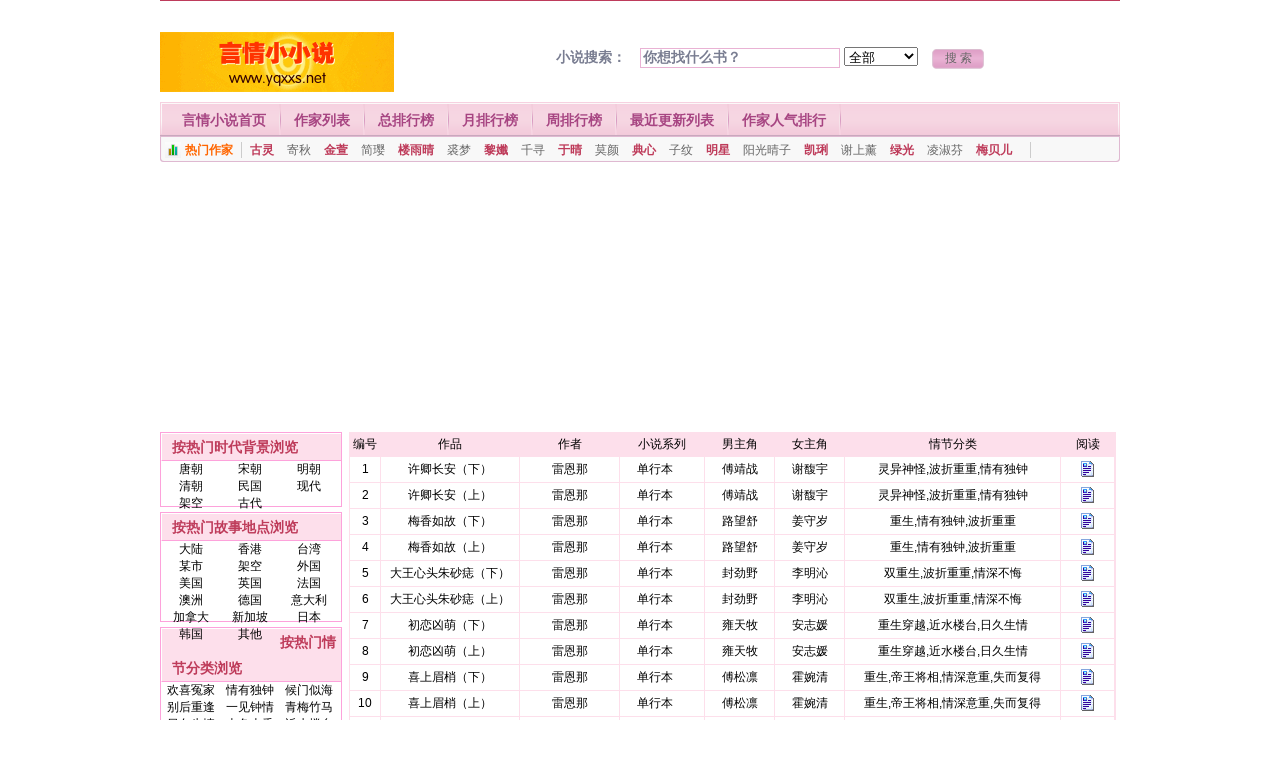

--- FILE ---
content_type: text/html; charset=gbk
request_url: https://www.yqxxs.net/writer/191.html
body_size: 8947
content:
<html> 
<head> 
<meta http-equiv="Content-Type" content="text/html; charset=gbk"> 
<title>雷恩那言情小说作品全集列表 - 言情小小说</title> 
<meta name="keywords" content="雷恩那言情小说作品全集列表 - 言情小说,言情小说免费在线阅读,TXT格式电子书免费无需积分下载,www.yqxxs.net"> 
<meta name="description" content="雷恩那言情小说作品全集列表 - 言情小小说www.yqxxs.net是一个专门提供免费言情小说在线阅读和高速下载TXT电子书的免费言情小说阅读网！"> 
<link rel="stylesheet" rev="stylesheet" href="/themes/css/style.css" type="text/css" media="all">
<script>
var _hmt = _hmt || [];
(function() {
  var hm = document.createElement("script");
  hm.src = "https://hm.baidu.com/hm.js?951673dc2ca6781a4c282db5bdcdb5cd";
  var s = document.getElementsByTagName("script")[0]; 
  s.parentNode.insertBefore(hm, s);
})();
</script>
<script data-ad-client="ca-pub-7660593581026892" async src="https://pagead2.googlesyndication.com/pagead/js/adsbygoogle.js"></script>
<script data-cfasync="false" nonce="1b840c5d-f5fa-438f-8d6a-fc248b7001f9">try{(function(w,d){!function(j,k,l,m){if(j.zaraz)console.error("zaraz is loaded twice");else{j[l]=j[l]||{};j[l].executed=[];j.zaraz={deferred:[],listeners:[]};j.zaraz._v="5874";j.zaraz._n="1b840c5d-f5fa-438f-8d6a-fc248b7001f9";j.zaraz.q=[];j.zaraz._f=function(n){return async function(){var o=Array.prototype.slice.call(arguments);j.zaraz.q.push({m:n,a:o})}};for(const p of["track","set","debug"])j.zaraz[p]=j.zaraz._f(p);j.zaraz.init=()=>{var q=k.getElementsByTagName(m)[0],r=k.createElement(m),s=k.getElementsByTagName("title")[0];s&&(j[l].t=k.getElementsByTagName("title")[0].text);j[l].x=Math.random();j[l].w=j.screen.width;j[l].h=j.screen.height;j[l].j=j.innerHeight;j[l].e=j.innerWidth;j[l].l=j.location.href;j[l].r=k.referrer;j[l].k=j.screen.colorDepth;j[l].n=k.characterSet;j[l].o=(new Date).getTimezoneOffset();if(j.dataLayer)for(const t of Object.entries(Object.entries(dataLayer).reduce((u,v)=>({...u[1],...v[1]}),{})))zaraz.set(t[0],t[1],{scope:"page"});j[l].q=[];for(;j.zaraz.q.length;){const w=j.zaraz.q.shift();j[l].q.push(w)}r.defer=!0;for(const x of[localStorage,sessionStorage])Object.keys(x||{}).filter(z=>z.startsWith("_zaraz_")).forEach(y=>{try{j[l]["z_"+y.slice(7)]=JSON.parse(x.getItem(y))}catch{j[l]["z_"+y.slice(7)]=x.getItem(y)}});r.referrerPolicy="origin";r.src="/cdn-cgi/zaraz/s.js?z="+btoa(encodeURIComponent(JSON.stringify(j[l])));q.parentNode.insertBefore(r,q)};["complete","interactive"].includes(k.readyState)?zaraz.init():j.addEventListener("DOMContentLoaded",zaraz.init)}}(w,d,"zarazData","script");window.zaraz._p=async d$=>new Promise(ea=>{if(d$){d$.e&&d$.e.forEach(eb=>{try{const ec=d.querySelector("script[nonce]"),ed=ec?.nonce||ec?.getAttribute("nonce"),ee=d.createElement("script");ed&&(ee.nonce=ed);ee.innerHTML=eb;ee.onload=()=>{d.head.removeChild(ee)};d.head.appendChild(ee)}catch(ef){console.error(`Error executing script: ${eb}\n`,ef)}});Promise.allSettled((d$.f||[]).map(eg=>fetch(eg[0],eg[1])))}ea()});zaraz._p({"e":["(function(w,d){})(window,document)"]});})(window,document)}catch(e){throw fetch("/cdn-cgi/zaraz/t"),e;};</script></head>
<body>

<div class="main m_top">
  <div class="fl"></div><div class="fr"></div>
</div>

<div class="main m_head">
  <div class="h_logo"><a href="https://www.yqxxs.net"><img src="/images/logo.gif" border="0" alt="言情小小说"></a></div>
  <div class="h_search">
    <form action="/search/" method="post" name="search">
      小说搜索：
      <input class="box"  type="text" name="key" value="你想找什么书？" onBlur="if (value ==''){value='你想找什么书？'}" onClick="if(this.value=='你想找什么书？')this.value=''">
	  <select name="area" id="area">
        <option value="all">全部</option>
		<option value="writer">作家</option>	
		<option value="book">书名</option>
		<option value="renwu">人物</option>
		<option value="qingjie">情节分类</option>
		<option value="shidai">时代背景</option>
		<option value="didian">故事地点</option>	
        </select>

        <input class="submit" value=" 搜 索 " type="submit" name="Submit">
    </form>
  </div>
</div>
<div class="main" id="navbox">
  <ul>
    <li class="last"><span class="navbegin"></span></li>
    <li><a href="/" title="言情小说首页">言情小说首页</a></li>
    <li><a href="/writers/list_A.html" title="作家列表">作家列表</a></li>
    <li><a href="/list/allvisit.html" title="总排行榜">总排行榜</a></li>
    <li><a href="/list/monthvisit.html" title="月排行榜">月排行榜</a></li>
    <li><a href="/list/weekvisit.html" title="周排行榜">周排行榜</a></li>
    <li><a href="/list/new/1.html" title="最近更新列表">最近更新列表</a></li>
    <li><a href="/list/writertop.html" title="作家人气排行">作家人气排行</a></li>
  </ul>
  <div class="subnav"> <span class="phbtt">热门作家</span> <span> 
	  <strong><a href="/writer/1.html" title="古灵">古灵</a></strong> 
	  <a href="/writer/87.html" title="寄秋">寄秋</a> 
	  <strong><a href="/writer/176.html" title="金萱">金萱</a></strong> 
	  <a href="/writer/171.html" title="简璎">简璎</a> 
	  <strong><a href="/writer/223.html" title="楼雨晴">楼雨晴</a></strong> 
	  <a href="/writer/3766.html" title="裘梦">裘梦</a> 
	  <strong><a href="/writer/196.html" title="黎孅">黎孅</a></strong> 
	  <a href="/writer/3652.html" title="千寻">千寻</a> 
	  <strong><a href="/writer/5.html" title="于晴">于晴</a></strong> 
	  <a href="/writer/245.html" title="莫颜">莫颜</a> 
	  <strong><a href="/writer/49.html" title="典心">典心</a></strong> 
	  <a href="/writer/75.html" title="子纹">子纹</a> 
	  <strong><a href="/writer/4469.html" title="明星">明星</a></strong> 
	  <a href="/writer/291.html" title="阳光晴子">阳光晴子</a> 
	  <strong><a href="/writer/181.html" title="凯琍">凯琍</a></strong> 
	  <a href="/writer/337.html" title="谢上薰">谢上薰</a> 
	  <strong><a href="/writer/3486.html" title="绿光">绿光</a></strong> 
	  <a href="/writer/214.html" title="凌淑芬">凌淑芬</a> 
	  <strong><a href="/writer/4661.html" title="梅贝儿">梅贝儿</a></strong> </span> 
  </div>
</div>
<div class="main" style="height:10px"></div>
<div class="scripts">
<script async src="https://pagead2.googlesyndication.com/pagead/js/adsbygoogle.js?client=ca-pub-7660593581026892"
     crossorigin="anonymous"></script>
<!-- 2024-zhe-950-250 -->
<ins class="adsbygoogle"
     style="display:inline-block;width:950px;height:250px"
     data-ad-client="ca-pub-7660593581026892"
     data-ad-slot="7785898397"></ins>
<script>
     (adsbygoogle = window.adsbygoogle || []).push({});
</script>
</div>
<div class="main" style="height:10px"></div>

<div class="main">
  <div id="left">
    <div class="block">
      <div class="blocktitle">按热门时代背景浏览</div>
      <div class="blockcontent list_left_a" style="height:45px;">
        <a href="/list/shidai/1.html">唐朝</a> <a href="/list/shidai/2.html">宋朝</a> <a href="/list/shidai/3.html">明朝</a> <a href="/list/shidai/4.html">清朝</a> <a href="/list/shidai/5.html">民国</a> <a href="/list/shidai/6.html">现代</a> <a href="/list/shidai/7.html">架空</a> <a href="/list/shidai/8.html">古代</a>       </div>
    </div>
    <div class="block">
      <div class="blocktitle">按热门故事地点浏览</div>
      <div class="blockcontent list_left_a" style="height:80px;">
        <a href="/list/didian/1.html">大陆</a> <a href="/list/didian/2.html">香港</a> <a href="/list/didian/3.html">台湾</a> <a href="/list/didian/4.html">某市</a> <a href="/list/didian/5.html">架空</a> <a href="/list/didian/6.html">外国</a> <a href="/list/didian/7.html">美国</a> <a href="/list/didian/8.html">英国</a> <a href="/list/didian/9.html">法国</a> <a href="/list/didian/10.html">澳洲</a> <a href="/list/didian/11.html">德国</a> <a href="/list/didian/12.html">意大利</a> <a href="/list/didian/13.html">加拿大</a> <a href="/list/didian/14.html">新加坡</a> <a href="/list/didian/15.html">日本</a> <a href="/list/didian/16.html">韩国</a> <a href="/list/didian/17.html">其他</a>       </div>
    </div>
    <div class="block">
      <div class="blocktitle">按热门情节分类浏览</div>
      <div class="blockcontent list_left_a" style=" height:320px">
        <a href="/list/qingjie/1.html">欢喜冤家</a> <a href="/list/qingjie/2.html">情有独钟</a> <a href="/list/qingjie/3.html">候门似海</a> <a href="/list/qingjie/4.html">别后重逢</a> <a href="/list/qingjie/5.html">一见钟情</a> <a href="/list/qingjie/6.html">青梅竹马</a> <a href="/list/qingjie/7.html">日久生情</a> <a href="/list/qingjie/8.html">古色古香</a> <a href="/list/qingjie/9.html">近水楼台</a> <a href="/list/qingjie/10.html">后知后觉</a> <a href="/list/qingjie/11.html">灵异神怪</a> <a href="/list/qingjie/12.html">斗气冤家</a> <a href="/list/qingjie/13.html">死缠烂打</a> <a href="/list/qingjie/14.html">穿越时空</a> <a href="/list/qingjie/15.html">摩登世界</a> <a href="/list/qingjie/16.html">失而复得</a> <a href="/list/qingjie/17.html">痴心不改</a> <a href="/list/qingjie/18.html">破镜重圆</a> <a href="/list/qingjie/19.html">苦尽甘来</a> <a href="/list/qingjie/20.html">误打误撞</a> <a href="/list/qingjie/21.html">暗恋成真</a> <a href="/list/qingjie/22.html">豪门世家</a> <a href="/list/qingjie/23.html">江湖恩怨</a> <a href="/list/qingjie/24.html">弄假成真</a> <a href="/list/qingjie/25.html">公司恋情</a> <a href="/list/qingjie/26.html">清新隽永</a> <a href="/list/qingjie/27.html">阴差阳错</a> <a href="/list/qingjie/28.html">命中注定</a> <a href="/list/qingjie/29.html">前世今生</a> <a href="/list/qingjie/30.html">巧取豪夺</a> <a href="/list/qingjie/31.html">报仇雪恨</a> <a href="/list/qingjie/32.html">春风一度</a> <a href="/list/qingjie/33.html">帝王将相</a> <a href="/list/qingjie/34.html">误会重重</a> <a href="/list/qingjie/35.html">青春校园</a> <a href="/list/qingjie/36.html">细水长流</a> <a href="/list/qingjie/37.html">天之娇子</a> <a href="/list/qingjie/38.html">黑帮情仇</a> <a href="/list/qingjie/39.html">患得患失</a> <a href="/list/qingjie/40.html">天作之和</a> <a href="/list/qingjie/41.html">因祸得福</a> <a href="/list/qingjie/42.html">协议买卖</a> <a href="/list/qingjie/43.html">家族恩怨</a> <a href="/list/qingjie/44.html">浪子回头</a> <a href="/list/qingjie/45.html">久别重逢</a> <a href="/list/qingjie/46.html">才子佳人</a> <a href="/list/qingjie/47.html">虐恋情深</a> <a href="/list/qingjie/48.html">异国情缘</a> <a href="/list/qingjie/49.html">幻想天开</a> <a href="/list/qingjie/50.html">女扮男装</a> <a href="/list/qingjie/51.html">你情我愿</a> <a href="/list/qingjie/52.html">杀手情缘</a> <a href="/list/qingjie/53.html">架空历史</a> <a href="/list/qingjie/54.html">异国奇缘</a> <a href="/list/qingjie/55.html">假凤虚凰</a> <a href="/list/qingjie/56.html">破案悬疑</a> <a href="/list/qingjie/57.html">阴错阳差</a> <a href="/list/qingjie/58.html">强取豪夺</a> <a href="/list/qingjie/59.html">爱恨交织</a> <a href="/list/qingjie/60.html">魂驰梦移</a> <a href="/list/qingjie/61.html">豪门恩怨</a>       </div>
    </div>
  </div>
  <div id="centerm">
    <div id="centerl">
     <table width="99%" border=0 align="center" 
cellpadding=3 cellspacing=1 bgcolor=#FDDFEB>
  <tr align="center"> 
    <td width="4%">编号</td>
    <td width="18%">作品</td>
    <td width="13%">作者</td>
    <td width="11%">小说系列</td>
    <td width="9%">男主角</td>
    <td width="9%">女主角</td>
    <td width="28%">情节分类</td>
    <td width="7%">阅读</td>
  </tr>
   
  <tr align="center" class="nr6"> 
    <td height="25" bgcolor="#FFFFFF">1</td>
    <td bgcolor="#FFFFFF"><a href="/info2_uZZky39619.html">许卿长安（下）</a></td>
<td bgcolor="#FFFFFF"><a href="/writer/191.html">雷恩那</a></td>
    <td bgcolor="#FFFFFF">单行本  　</td>
    <td bgcolor="#FFFFFF">傅靖战</td>
    <td bgcolor="#FFFFFF">谢馥宇</td>
    <td bgcolor="#FFFFFF">灵异神怪,波折重重,情有独钟</td>
    <td bgcolor="#FFFFFF"><a href="/info2_uZZky39619.html"><img src=../images/read.gif border=0></a></td>
  </tr>
 
  <tr align="center" class="nr6"> 
    <td height="25" bgcolor="#FFFFFF">2</td>
    <td bgcolor="#FFFFFF"><a href="/info2_hj8MK39618.html">许卿长安（上）</a></td>
<td bgcolor="#FFFFFF"><a href="/writer/191.html">雷恩那</a></td>
    <td bgcolor="#FFFFFF">单行本  　</td>
    <td bgcolor="#FFFFFF">傅靖战</td>
    <td bgcolor="#FFFFFF">谢馥宇</td>
    <td bgcolor="#FFFFFF">灵异神怪,波折重重,情有独钟</td>
    <td bgcolor="#FFFFFF"><a href="/info2_hj8MK39618.html"><img src=../images/read.gif border=0></a></td>
  </tr>
 
  <tr align="center" class="nr6"> 
    <td height="25" bgcolor="#FFFFFF">3</td>
    <td bgcolor="#FFFFFF"><a href="/info2_E3Cdw39616.html">梅香如故（下）</a></td>
<td bgcolor="#FFFFFF"><a href="/writer/191.html">雷恩那</a></td>
    <td bgcolor="#FFFFFF">单行本  　</td>
    <td bgcolor="#FFFFFF">路望舒</td>
    <td bgcolor="#FFFFFF">姜守岁</td>
    <td bgcolor="#FFFFFF">重生,情有独钟,波折重重</td>
    <td bgcolor="#FFFFFF"><a href="/info2_E3Cdw39616.html"><img src=../images/read.gif border=0></a></td>
  </tr>
 
  <tr align="center" class="nr6"> 
    <td height="25" bgcolor="#FFFFFF">4</td>
    <td bgcolor="#FFFFFF"><a href="/info2_5VPFL39615.html">梅香如故（上）</a></td>
<td bgcolor="#FFFFFF"><a href="/writer/191.html">雷恩那</a></td>
    <td bgcolor="#FFFFFF">单行本  　</td>
    <td bgcolor="#FFFFFF">路望舒</td>
    <td bgcolor="#FFFFFF">姜守岁</td>
    <td bgcolor="#FFFFFF">重生,情有独钟,波折重重</td>
    <td bgcolor="#FFFFFF"><a href="/info2_5VPFL39615.html"><img src=../images/read.gif border=0></a></td>
  </tr>
 
  <tr align="center" class="nr6"> 
    <td height="25" bgcolor="#FFFFFF">5</td>
    <td bgcolor="#FFFFFF"><a href="/info2_rG8aF39649.html">大王心头朱砂痣（下）</a></td>
<td bgcolor="#FFFFFF"><a href="/writer/191.html">雷恩那</a></td>
    <td bgcolor="#FFFFFF">单行本  　</td>
    <td bgcolor="#FFFFFF">封劲野</td>
    <td bgcolor="#FFFFFF">李明沁</td>
    <td bgcolor="#FFFFFF">双重生,波折重重,情深不悔</td>
    <td bgcolor="#FFFFFF"><a href="/info2_rG8aF39649.html"><img src=../images/read.gif border=0></a></td>
  </tr>
 
  <tr align="center" class="nr6"> 
    <td height="25" bgcolor="#FFFFFF">6</td>
    <td bgcolor="#FFFFFF"><a href="/info2_Yz6Jq39648.html">大王心头朱砂痣（上）</a></td>
<td bgcolor="#FFFFFF"><a href="/writer/191.html">雷恩那</a></td>
    <td bgcolor="#FFFFFF">单行本  　</td>
    <td bgcolor="#FFFFFF">封劲野</td>
    <td bgcolor="#FFFFFF">李明沁</td>
    <td bgcolor="#FFFFFF">双重生,波折重重,情深不悔</td>
    <td bgcolor="#FFFFFF"><a href="/info2_Yz6Jq39648.html"><img src=../images/read.gif border=0></a></td>
  </tr>
 
  <tr align="center" class="nr6"> 
    <td height="25" bgcolor="#FFFFFF">7</td>
    <td bgcolor="#FFFFFF"><a href="/info2_Ke3UU39704.html">初恋凶萌（下）</a></td>
<td bgcolor="#FFFFFF"><a href="/writer/191.html">雷恩那</a></td>
    <td bgcolor="#FFFFFF">单行本  　</td>
    <td bgcolor="#FFFFFF">雍天牧</td>
    <td bgcolor="#FFFFFF">安志媛</td>
    <td bgcolor="#FFFFFF">重生穿越,近水楼台,日久生情</td>
    <td bgcolor="#FFFFFF"><a href="/info2_Ke3UU39704.html"><img src=../images/read.gif border=0></a></td>
  </tr>
 
  <tr align="center" class="nr6"> 
    <td height="25" bgcolor="#FFFFFF">8</td>
    <td bgcolor="#FFFFFF"><a href="/info2_3x4vW39703.html">初恋凶萌（上）</a></td>
<td bgcolor="#FFFFFF"><a href="/writer/191.html">雷恩那</a></td>
    <td bgcolor="#FFFFFF">单行本  　</td>
    <td bgcolor="#FFFFFF">雍天牧</td>
    <td bgcolor="#FFFFFF">安志媛</td>
    <td bgcolor="#FFFFFF">重生穿越,近水楼台,日久生情</td>
    <td bgcolor="#FFFFFF"><a href="/info2_3x4vW39703.html"><img src=../images/read.gif border=0></a></td>
  </tr>
 
  <tr align="center" class="nr6"> 
    <td height="25" bgcolor="#FFFFFF">9</td>
    <td bgcolor="#FFFFFF"><a href="/info2_BuUhi39685.html">喜上眉梢（下）</a></td>
<td bgcolor="#FFFFFF"><a href="/writer/191.html">雷恩那</a></td>
    <td bgcolor="#FFFFFF">单行本  　</td>
    <td bgcolor="#FFFFFF">傅松凛</td>
    <td bgcolor="#FFFFFF">霍婉清</td>
    <td bgcolor="#FFFFFF">重生,帝王将相,情深意重,失而复得</td>
    <td bgcolor="#FFFFFF"><a href="/info2_BuUhi39685.html"><img src=../images/read.gif border=0></a></td>
  </tr>
 
  <tr align="center" class="nr6"> 
    <td height="25" bgcolor="#FFFFFF">10</td>
    <td bgcolor="#FFFFFF"><a href="/info2_2i4ZD39684.html">喜上眉梢（上）</a></td>
<td bgcolor="#FFFFFF"><a href="/writer/191.html">雷恩那</a></td>
    <td bgcolor="#FFFFFF">单行本  　</td>
    <td bgcolor="#FFFFFF">傅松凛</td>
    <td bgcolor="#FFFFFF">霍婉清</td>
    <td bgcolor="#FFFFFF">重生,帝王将相,情深意重,失而复得</td>
    <td bgcolor="#FFFFFF"><a href="/info2_2i4ZD39684.html"><img src=../images/read.gif border=0></a></td>
  </tr>
 
  <tr align="center" class="nr6"> 
    <td height="25" bgcolor="#FFFFFF">11</td>
    <td bgcolor="#FFFFFF"><a href="/info2_yWfsA39501.html">抱紧夫君金大腿（下）</a></td>
<td bgcolor="#FFFFFF"><a href="/writer/191.html">雷恩那</a></td>
    <td bgcolor="#FFFFFF">单行本  　</td>
    <td bgcolor="#FFFFFF">金玄霄</td>
    <td bgcolor="#FFFFFF">乐鸣秀</td>
    <td bgcolor="#FFFFFF">重生,误打误撞,日久生情,灵异神怪</td>
    <td bgcolor="#FFFFFF"><a href="/info2_yWfsA39501.html"><img src=../images/read.gif border=0></a></td>
  </tr>
 
  <tr align="center" class="nr6"> 
    <td height="25" bgcolor="#FFFFFF">12</td>
    <td bgcolor="#FFFFFF"><a href="/info2_EuN6C39500.html">抱紧夫君金大腿（上）</a></td>
<td bgcolor="#FFFFFF"><a href="/writer/191.html">雷恩那</a></td>
    <td bgcolor="#FFFFFF">单行本  　</td>
    <td bgcolor="#FFFFFF">金玄霄</td>
    <td bgcolor="#FFFFFF">乐鸣秀</td>
    <td bgcolor="#FFFFFF">重生,误打误撞,日久生情,灵异神怪</td>
    <td bgcolor="#FFFFFF"><a href="/info2_EuN6C39500.html"><img src=../images/read.gif border=0></a></td>
  </tr>
 
  <tr align="center" class="nr6"> 
    <td height="25" bgcolor="#FFFFFF">13</td>
    <td bgcolor="#FFFFFF"><a href="/info2_4bSPG39355.html">三生三世小桃源（下）</a></td>
<td bgcolor="#FFFFFF"><a href="/writer/191.html">雷恩那</a></td>
    <td bgcolor="#FFFFFF">单行本  　</td>
    <td bgcolor="#FFFFFF">宋观尘</td>
    <td bgcolor="#FFFFFF">苏练缇</td>
    <td bgcolor="#FFFFFF">重生,情有独钟,波折重重</td>
    <td bgcolor="#FFFFFF"><a href="/info2_4bSPG39355.html"><img src=../images/read.gif border=0></a></td>
  </tr>
 
  <tr align="center" class="nr6"> 
    <td height="25" bgcolor="#FFFFFF">14</td>
    <td bgcolor="#FFFFFF"><a href="/info2_cZHA239354.html">三生三世小桃源（上）</a></td>
<td bgcolor="#FFFFFF"><a href="/writer/191.html">雷恩那</a></td>
    <td bgcolor="#FFFFFF">单行本  　</td>
    <td bgcolor="#FFFFFF">宋观尘</td>
    <td bgcolor="#FFFFFF">苏练缇</td>
    <td bgcolor="#FFFFFF">重生,情有独钟,波折重重</td>
    <td bgcolor="#FFFFFF"><a href="/info2_cZHA239354.html"><img src=../images/read.gif border=0></a></td>
  </tr>
 
  <tr align="center" class="nr6"> 
    <td height="25" bgcolor="#FFFFFF">15</td>
    <td bgcolor="#FFFFFF"><a href="/info2_iWV7539337.html">霸气娇娘子（下）</a></td>
<td bgcolor="#FFFFFF"><a href="/writer/191.html">雷恩那</a></td>
    <td bgcolor="#FFFFFF">单行本  　</td>
    <td bgcolor="#FFFFFF">萧陌</td>
    <td bgcolor="#FFFFFF">乔倚嫣</td>
    <td bgcolor="#FFFFFF">欢喜冤家,近水楼台,日久生情</td>
    <td bgcolor="#FFFFFF"><a href="/info2_iWV7539337.html"><img src=../images/read.gif border=0></a></td>
  </tr>
 
  <tr align="center" class="nr6"> 
    <td height="25" bgcolor="#FFFFFF">16</td>
    <td bgcolor="#FFFFFF"><a href="/info2_rr2JA39336.html">霸气娇娘子（上）</a></td>
<td bgcolor="#FFFFFF"><a href="/writer/191.html">雷恩那</a></td>
    <td bgcolor="#FFFFFF">单行本  　</td>
    <td bgcolor="#FFFFFF">萧陌</td>
    <td bgcolor="#FFFFFF">乔倚嫣</td>
    <td bgcolor="#FFFFFF">欢喜冤家,近水楼台,日久生情</td>
    <td bgcolor="#FFFFFF"><a href="/info2_rr2JA39336.html"><img src=../images/read.gif border=0></a></td>
  </tr>
 
  <tr align="center" class="nr6"> 
    <td height="25" bgcolor="#FFFFFF">17</td>
    <td bgcolor="#FFFFFF"><a href="/info2_WUzZk39384.html">霸玉偷香（下）</a></td>
<td bgcolor="#FFFFFF"><a href="/writer/191.html">雷恩那</a></td>
    <td bgcolor="#FFFFFF">单行本  　</td>
    <td bgcolor="#FFFFFF">雍绍白</td>
    <td bgcolor="#FFFFFF">苏仰娴</td>
    <td bgcolor="#FFFFFF">欢喜冤家,日久生情</td>
    <td bgcolor="#FFFFFF"><a href="/info2_WUzZk39384.html"><img src=../images/read.gif border=0></a></td>
  </tr>
 
  <tr align="center" class="nr6"> 
    <td height="25" bgcolor="#FFFFFF">18</td>
    <td bgcolor="#FFFFFF"><a href="/info2_eRtdn39383.html">霸玉偷香（上）</a></td>
<td bgcolor="#FFFFFF"><a href="/writer/191.html">雷恩那</a></td>
    <td bgcolor="#FFFFFF">单行本  　</td>
    <td bgcolor="#FFFFFF">雍绍白</td>
    <td bgcolor="#FFFFFF">苏仰娴</td>
    <td bgcolor="#FFFFFF">欢喜冤家,日久生情</td>
    <td bgcolor="#FFFFFF"><a href="/info2_eRtdn39383.html"><img src=../images/read.gif border=0></a></td>
  </tr>
 
  <tr align="center" class="nr6"> 
    <td height="25" bgcolor="#FFFFFF">19</td>
    <td bgcolor="#FFFFFF"><a href="/info2_QUxMb39202.html">温柔有毒</a></td>
<td bgcolor="#FFFFFF"><a href="/writer/191.html">雷恩那</a></td>
    <td bgcolor="#FFFFFF">单行本  　</td>
    <td bgcolor="#FFFFFF">孟云峥</td>
    <td bgcolor="#FFFFFF">姜回雪</td>
    <td bgcolor="#FFFFFF">江湖恩怨,日久生情,波折重重</td>
    <td bgcolor="#FFFFFF"><a href="/info2_QUxMb39202.html"><img src=../images/read.gif border=0></a></td>
  </tr>
 
  <tr align="center" class="nr6"> 
    <td height="25" bgcolor="#FFFFFF">20</td>
    <td bgcolor="#FFFFFF"><a href="/info2_iacQ339156.html">王妃带刀入洞房（下）</a></td>
<td bgcolor="#FFFFFF"><a href="/writer/191.html">雷恩那</a></td>
    <td bgcolor="#FFFFFF">单行本  　</td>
    <td bgcolor="#FFFFFF">傅瑾熙</td>
    <td bgcolor="#FFFFFF">穆开微</td>
    <td bgcolor="#FFFFFF">帝王将相,婚后相处,日久生情,宫闱倾轧</td>
    <td bgcolor="#FFFFFF"><a href="/info2_iacQ339156.html"><img src=../images/read.gif border=0></a></td>
  </tr>
 
  <tr align="center" class="nr6"> 
    <td height="25" bgcolor="#FFFFFF">21</td>
    <td bgcolor="#FFFFFF"><a href="/info2_J3u7f39155.html">王妃带刀入洞房（上）</a></td>
<td bgcolor="#FFFFFF"><a href="/writer/191.html">雷恩那</a></td>
    <td bgcolor="#FFFFFF">单行本  　</td>
    <td bgcolor="#FFFFFF">傅瑾熙</td>
    <td bgcolor="#FFFFFF">穆开微</td>
    <td bgcolor="#FFFFFF">帝王将相,婚后相处,日久生情,宫闱倾轧</td>
    <td bgcolor="#FFFFFF"><a href="/info2_J3u7f39155.html"><img src=../images/read.gif border=0></a></td>
  </tr>
 
  <tr align="center" class="nr6"> 
    <td height="25" bgcolor="#FFFFFF">22</td>
    <td bgcolor="#FFFFFF"><a href="/info2_cYCHm39073.html">求娶嫣然弟弟（下）</a></td>
<td bgcolor="#FFFFFF"><a href="/writer/191.html">雷恩那</a></td>
    <td bgcolor="#FFFFFF">单行本  　</td>
    <td bgcolor="#FFFFFF">凌渊然</td>
    <td bgcolor="#FFFFFF">惠羽贤</td>
    <td bgcolor="#FFFFFF">江湖恩怨,女扮男装,别后重逢,再续前缘</td>
    <td bgcolor="#FFFFFF"><a href="/info2_cYCHm39073.html"><img src=../images/read.gif border=0></a></td>
  </tr>
 
  <tr align="center" class="nr6"> 
    <td height="25" bgcolor="#FFFFFF">23</td>
    <td bgcolor="#FFFFFF"><a href="/info2_mVSS839072.html">求娶嫣然弟弟（上）</a></td>
<td bgcolor="#FFFFFF"><a href="/writer/191.html">雷恩那</a></td>
    <td bgcolor="#FFFFFF">单行本  　</td>
    <td bgcolor="#FFFFFF">凌渊然</td>
    <td bgcolor="#FFFFFF">惠羽贤</td>
    <td bgcolor="#FFFFFF">江湖恩怨,女扮男装,别后重逢,再续前缘</td>
    <td bgcolor="#FFFFFF"><a href="/info2_mVSS839072.html"><img src=../images/read.gif border=0></a></td>
  </tr>
 
  <tr align="center" class="nr6"> 
    <td height="25" bgcolor="#FFFFFF">24</td>
    <td bgcolor="#FFFFFF"><a href="/info2_iJ39838496.html">与魔为偶（下）</a></td>
<td bgcolor="#FFFFFF"><a href="/writer/191.html">雷恩那</a></td>
    <td bgcolor="#FFFFFF">单行本  　</td>
    <td bgcolor="#FFFFFF">南明烈</td>
    <td bgcolor="#FFFFFF">丝雪霖</td>
    <td bgcolor="#FFFFFF">师徒恋,灵异神怪,巧取豪夺</td>
    <td bgcolor="#FFFFFF"><a href="/info2_iJ39838496.html"><img src=../images/read.gif border=0></a></td>
  </tr>
 
  <tr align="center" class="nr6"> 
    <td height="25" bgcolor="#FFFFFF">25</td>
    <td bgcolor="#FFFFFF"><a href="/info2_c93ev38495.html">与魔为偶（上）</a></td>
<td bgcolor="#FFFFFF"><a href="/writer/191.html">雷恩那</a></td>
    <td bgcolor="#FFFFFF">单行本  　</td>
    <td bgcolor="#FFFFFF">南明烈</td>
    <td bgcolor="#FFFFFF">丝雪霖</td>
    <td bgcolor="#FFFFFF">师徒恋,一往情深,波折重重</td>
    <td bgcolor="#FFFFFF"><a href="/info2_c93ev38495.html"><img src=../images/read.gif border=0></a></td>
  </tr>
 
  <tr align="center" class="nr6"> 
    <td height="25" bgcolor="#FFFFFF">26</td>
    <td bgcolor="#FFFFFF"><a href="/info2_qHyLt37944.html">比兽还美的男人</a></td>
<td bgcolor="#FFFFFF"><a href="/writer/191.html">雷恩那</a></td>
    <td bgcolor="#FFFFFF">单行本  　</td>
    <td bgcolor="#FFFFFF">邬雪歌</td>
    <td bgcolor="#FFFFFF">伍寒芝</td>
    <td bgcolor="#FFFFFF">日久生情,夫妻情深</td>
    <td bgcolor="#FFFFFF"><a href="/info2_qHyLt37944.html"><img src=../images/read.gif border=0></a></td>
  </tr>
 
  <tr align="center" class="nr6"> 
    <td height="25" bgcolor="#FFFFFF">27</td>
    <td bgcolor="#FFFFFF"><a href="/info2_pG2hn38358.html">鹰主的男人（下）</a></td>
<td bgcolor="#FFFFFF"><a href="/writer/191.html">雷恩那</a></td>
    <td bgcolor="#FFFFFF">单行本  　</td>
    <td bgcolor="#FFFFFF">聂行俨</td>
    <td bgcolor="#FFFFFF">丽扬</td>
    <td bgcolor="#FFFFFF">久别重逢,一往情深,波折重重</td>
    <td bgcolor="#FFFFFF"><a href="/info2_pG2hn38358.html"><img src=../images/read.gif border=0></a></td>
  </tr>
 
  <tr align="center" class="nr6"> 
    <td height="25" bgcolor="#FFFFFF">28</td>
    <td bgcolor="#FFFFFF"><a href="/info2_eiFQz38357.html">鹰主的男人（上）</a></td>
<td bgcolor="#FFFFFF"><a href="/writer/191.html">雷恩那</a></td>
    <td bgcolor="#FFFFFF">单行本  　</td>
    <td bgcolor="#FFFFFF">聂行俨</td>
    <td bgcolor="#FFFFFF">丽扬</td>
    <td bgcolor="#FFFFFF">情有独钟,巧取豪夺</td>
    <td bgcolor="#FFFFFF"><a href="/info2_eiFQz38357.html"><img src=../images/read.gif border=0></a></td>
  </tr>
 
  <tr align="center" class="nr6"> 
    <td height="25" bgcolor="#FFFFFF">29</td>
    <td bgcolor="#FFFFFF"><a href="/info2_Lh4pu38367.html">我的楼台我的月</a></td>
<td bgcolor="#FFFFFF"><a href="/writer/191.html">雷恩那</a></td>
    <td bgcolor="#FFFFFF">单行本  　</td>
    <td bgcolor="#FFFFFF">苗淬元</td>
    <td bgcolor="#FFFFFF">朱润月</td>
    <td bgcolor="#FFFFFF">情有独钟,一往情深</td>
    <td bgcolor="#FFFFFF"><a href="/info2_Lh4pu38367.html"><img src=../images/read.gif border=0></a></td>
  </tr>
 
  <tr align="center" class="nr6"> 
    <td height="25" bgcolor="#FFFFFF">30</td>
    <td bgcolor="#FFFFFF"><a href="/info2_3RVyy38064.html">美狐王（下）</a></td>
<td bgcolor="#FFFFFF"><a href="/writer/191.html">雷恩那</a></td>
    <td bgcolor="#FFFFFF">单行本  　</td>
    <td bgcolor="#FFFFFF">白凛</td>
    <td bgcolor="#FFFFFF">秋笃静</td>
    <td bgcolor="#FFFFFF">灵异神怪,情有独钟,波折重重</td>
    <td bgcolor="#FFFFFF"><a href="/info2_3RVyy38064.html"><img src=../images/read.gif border=0></a></td>
  </tr>
 
  <tr align="center" class="nr6"> 
    <td height="25" bgcolor="#FFFFFF">31</td>
    <td bgcolor="#FFFFFF"><a href="/info2_paypB38063.html">美狐王（上）</a></td>
<td bgcolor="#FFFFFF"><a href="/writer/191.html">雷恩那</a></td>
    <td bgcolor="#FFFFFF">单行本  　</td>
    <td bgcolor="#FFFFFF">白凛</td>
    <td bgcolor="#FFFFFF">秋笃静</td>
    <td bgcolor="#FFFFFF">灵异神怪,日久生情,波折重重</td>
    <td bgcolor="#FFFFFF"><a href="/info2_paypB38063.html"><img src=../images/read.gif border=0></a></td>
  </tr>
 
  <tr align="center" class="nr6"> 
    <td height="25" bgcolor="#FFFFFF">32</td>
    <td bgcolor="#FFFFFF"><a href="/info2_fmHQP37750.html">流氓俊娘子</a></td>
<td bgcolor="#FFFFFF"><a href="/writer/191.html">雷恩那</a></td>
    <td bgcolor="#FFFFFF">单行本  　</td>
    <td bgcolor="#FFFFFF">游石珍</td>
    <td bgcolor="#FFFFFF">穆容华</td>
    <td bgcolor="#FFFFFF">女扮男装,斗气冤家,情有独钟</td>
    <td bgcolor="#FFFFFF"><a href="/info2_fmHQP37750.html"><img src=../images/read.gif border=0></a></td>
  </tr>
 
  <tr align="center" class="nr6"> 
    <td height="25" bgcolor="#FFFFFF">33</td>
    <td bgcolor="#FFFFFF"><a href="/info2_5Tct336582.html">我的俊娘子</a></td>
<td bgcolor="#FFFFFF"><a href="/writer/191.html">雷恩那</a></td>
    <td bgcolor="#FFFFFF">单行本  　</td>
    <td bgcolor="#FFFFFF">游石珍</td>
    <td bgcolor="#FFFFFF">穆容华</td>
    <td bgcolor="#FFFFFF">女扮男装,斗气冤家,日久生情</td>
    <td bgcolor="#FFFFFF"><a href="/info2_5Tct336582.html"><img src=../images/read.gif border=0></a></td>
  </tr>
 
  <tr align="center" class="nr6"> 
    <td height="25" bgcolor="#FFFFFF">34</td>
    <td bgcolor="#FFFFFF"><a href="/info2_CcYvW36472.html">猛爷</a></td>
<td bgcolor="#FFFFFF"><a href="/writer/191.html">雷恩那</a></td>
    <td bgcolor="#FFFFFF">单行本  　</td>
    <td bgcolor="#FFFFFF">孟冶</td>
    <td bgcolor="#FFFFFF">霍清若</td>
    <td bgcolor="#FFFFFF">婚后相处,日久生情</td>
    <td bgcolor="#FFFFFF"><a href="/info2_CcYvW36472.html"><img src=../images/read.gif border=0></a></td>
  </tr>
 
  <tr align="center" class="nr6"> 
    <td height="25" bgcolor="#FFFFFF">35</td>
    <td bgcolor="#FFFFFF"><a href="/info2_KpWk936222.html">萌爷（下）</a></td>
<td bgcolor="#FFFFFF"><a href="/writer/191.html">雷恩那</a></td>
    <td bgcolor="#FFFFFF">单行本  　</td>
    <td bgcolor="#FFFFFF">苗沃萌</td>
    <td bgcolor="#FFFFFF">陆世平</td>
    <td bgcolor="#FFFFFF">欢喜冤家,巧计追妻</td>
    <td bgcolor="#FFFFFF"><a href="/info2_KpWk936222.html"><img src=../images/read.gif border=0></a></td>
  </tr>
 
  <tr align="center" class="nr6"> 
    <td height="25" bgcolor="#FFFFFF">36</td>
    <td bgcolor="#FFFFFF"><a href="/info2_p5nB436221.html">萌爷（上）</a></td>
<td bgcolor="#FFFFFF"><a href="/writer/191.html">雷恩那</a></td>
    <td bgcolor="#FFFFFF">单行本  　</td>
    <td bgcolor="#FFFFFF">苗沃萌</td>
    <td bgcolor="#FFFFFF">陆世平</td>
    <td bgcolor="#FFFFFF">女追男,近水楼台</td>
    <td bgcolor="#FFFFFF"><a href="/info2_p5nB436221.html"><img src=../images/read.gif border=0></a></td>
  </tr>
 
  <tr align="center" class="nr6"> 
    <td height="25" bgcolor="#FFFFFF">37</td>
    <td bgcolor="#FFFFFF"><a href="/info2_xApub35956.html">为你疯魔</a></td>
<td bgcolor="#FFFFFF"><a href="/writer/191.html">雷恩那</a></td>
    <td bgcolor="#FFFFFF">单行本  　</td>
    <td bgcolor="#FFFFFF">燕影</td>
    <td bgcolor="#FFFFFF">紫鸢</td>
    <td bgcolor="#FFFFFF">灵异神怪,狂情热爱</td>
    <td bgcolor="#FFFFFF"><a href="/info2_xApub35956.html"><img src=../images/read.gif border=0></a></td>
  </tr>
 
  <tr align="center" class="nr6"> 
    <td height="25" bgcolor="#FFFFFF">38</td>
    <td bgcolor="#FFFFFF"><a href="/info2_2GYxR35523.html">凛凛佳人（下）</a></td>
<td bgcolor="#FFFFFF"><a href="/writer/191.html">雷恩那</a></td>
    <td bgcolor="#FFFFFF">单行本  　</td>
    <td bgcolor="#FFFFFF">宫静川</td>
    <td bgcolor="#FFFFFF">夏晓清</td>
    <td bgcolor="#FFFFFF">近水楼台,后知后觉</td>
    <td bgcolor="#FFFFFF"><a href="/info2_2GYxR35523.html"><img src=../images/read.gif border=0></a></td>
  </tr>
 
  <tr align="center" class="nr6"> 
    <td height="25" bgcolor="#FFFFFF">39</td>
    <td bgcolor="#FFFFFF"><a href="/info2_5r58g35522.html">凛凛佳人（上）</a></td>
<td bgcolor="#FFFFFF"><a href="/writer/191.html">雷恩那</a></td>
    <td bgcolor="#FFFFFF">单行本  　</td>
    <td bgcolor="#FFFFFF">宫静川</td>
    <td bgcolor="#FFFFFF">夏晓清</td>
    <td bgcolor="#FFFFFF">日久生情,情深不悔</td>
    <td bgcolor="#FFFFFF"><a href="/info2_5r58g35522.html"><img src=../images/read.gif border=0></a></td>
  </tr>
 
  <tr align="center" class="nr6"> 
    <td height="25" bgcolor="#FFFFFF">40</td>
    <td bgcolor="#FFFFFF"><a href="/info2_36CrW35229.html">夜合花（下）</a></td>
<td bgcolor="#FFFFFF"><a href="/writer/191.html">雷恩那</a></td>
    <td bgcolor="#FFFFFF">单行本  　</td>
    <td bgcolor="#FFFFFF">陆芳远</td>
    <td bgcolor="#FFFFFF">樊香实</td>
    <td bgcolor="#FFFFFF">江湖恩怨,近水楼台,日久生情,情有独钟</td>
    <td bgcolor="#FFFFFF"><a href="/info2_36CrW35229.html"><img src=../images/read.gif border=0></a></td>
  </tr>
 
  <tr align="center" class="nr6"> 
    <td height="25" bgcolor="#FFFFFF">41</td>
    <td bgcolor="#FFFFFF"><a href="/info2_Jb7hj35228.html">夜合花（上）</a></td>
<td bgcolor="#FFFFFF"><a href="/writer/191.html">雷恩那</a></td>
    <td bgcolor="#FFFFFF">单行本  　</td>
    <td bgcolor="#FFFFFF">陆芳远</td>
    <td bgcolor="#FFFFFF">樊香实</td>
    <td bgcolor="#FFFFFF">江湖恩怨,近水楼台,日久生情</td>
    <td bgcolor="#FFFFFF"><a href="/info2_Jb7hj35228.html"><img src=../images/read.gif border=0></a></td>
  </tr>
 
  <tr align="center" class="nr6"> 
    <td height="25" bgcolor="#FFFFFF">42</td>
    <td bgcolor="#FFFFFF"><a href="/info2_LStEJ34880.html">南蛮锦郎</a></td>
<td bgcolor="#FFFFFF"><a href="/writer/191.html">雷恩那</a></td>
    <td bgcolor="#FFFFFF">单行本  　</td>
    <td bgcolor="#FFFFFF">凤锦</td>
    <td bgcolor="#FFFFFF">上官净</td>
    <td bgcolor="#FFFFFF">扮猪吃老虎,欢喜冤家</td>
    <td bgcolor="#FFFFFF"><a href="/info2_LStEJ34880.html"><img src=../images/read.gif border=0></a></td>
  </tr>
 
  <tr align="center" class="nr6"> 
    <td height="25" bgcolor="#FFFFFF">43</td>
    <td bgcolor="#FFFFFF"><a href="/info2_54DUQ34731.html">为君白头</a></td>
<td bgcolor="#FFFFFF"><a href="/writer/191.html">雷恩那</a></td>
    <td bgcolor="#FFFFFF">单行本  　</td>
    <td bgcolor="#FFFFFF">寒春绪</td>
    <td bgcolor="#FFFFFF">君霁华</td>
    <td bgcolor="#FFFFFF">误打误撞,日久生情</td>
    <td bgcolor="#FFFFFF"><a href="/info2_54DUQ34731.html"><img src=../images/read.gif border=0></a></td>
  </tr>
 
  <tr align="center" class="nr6"> 
    <td height="25" bgcolor="#FFFFFF">44</td>
    <td bgcolor="#FFFFFF"><a href="/info2_4WiX234512.html">漂浪花</a></td>
<td bgcolor="#FFFFFF"><a href="/writer/191.html">雷恩那</a></td>
    <td bgcolor="#FFFFFF">痴花  2　</td>
    <td bgcolor="#FFFFFF">余皂秋</td>
    <td bgcolor="#FFFFFF">花咏夜</td>
    <td bgcolor="#FFFFFF">女追男,情有独钟</td>
    <td bgcolor="#FFFFFF"><a href="/info2_4WiX234512.html"><img src=../images/read.gif border=0></a></td>
  </tr>
 
  <tr align="center" class="nr6"> 
    <td height="25" bgcolor="#FFFFFF">45</td>
    <td bgcolor="#FFFFFF"><a href="/info2_Ee86J34130.html">只有你懂我的心</a></td>
<td bgcolor="#FFFFFF"><a href="/writer/191.html">雷恩那</a></td>
    <td bgcolor="#FFFFFF">心有灵犀一点通  3　</td>
    <td bgcolor="#FFFFFF">鲁特·阿夫兰</td>
    <td bgcolor="#FFFFFF">汪美晴</td>
    <td bgcolor="#FFFFFF">异国情缘,一见钟情</td>
    <td bgcolor="#FFFFFF"><a href="/info2_Ee86J34130.html"><img src=../images/read.gif border=0></a></td>
  </tr>
 
  <tr align="center" class="nr6"> 
    <td height="25" bgcolor="#FFFFFF">46</td>
    <td bgcolor="#FFFFFF"><a href="/info2_iGVCC33925.html">真金大老爷</a></td>
<td bgcolor="#FFFFFF"><a href="/writer/191.html">雷恩那</a></td>
    <td bgcolor="#FFFFFF">单行本  　</td>
    <td bgcolor="#FFFFFF">游岩秀</td>
    <td bgcolor="#FFFFFF">禾良</td>
    <td bgcolor="#FFFFFF">婚后相处,夫妻情深</td>
    <td bgcolor="#FFFFFF"><a href="/info2_iGVCC33925.html"><img src=../images/read.gif border=0></a></td>
  </tr>
 
  <tr align="center" class="nr6"> 
    <td height="25" bgcolor="#FFFFFF">47</td>
    <td bgcolor="#FFFFFF"><a href="/info2_eL4BA33704.html">相公唬不过</a></td>
<td bgcolor="#FFFFFF"><a href="/writer/191.html">雷恩那</a></td>
    <td bgcolor="#FFFFFF">唬来唬去  1　</td>
    <td bgcolor="#FFFFFF">邝莲森</td>
    <td bgcolor="#FFFFFF">安纯君</td>
    <td bgcolor="#FFFFFF">腹黑男主,日久生情</td>
    <td bgcolor="#FFFFFF"><a href="/info2_eL4BA33704.html"><img src=../images/read.gif border=0></a></td>
  </tr>
 
  <tr align="center" class="nr6"> 
    <td height="25" bgcolor="#FFFFFF">48</td>
    <td bgcolor="#FFFFFF"><a href="/info2_MdnNM33481.html">我的大老爷</a></td>
<td bgcolor="#FFFFFF"><a href="/writer/191.html">雷恩那</a></td>
    <td bgcolor="#FFFFFF">单行本  　</td>
    <td bgcolor="#FFFFFF">游岩秀</td>
    <td bgcolor="#FFFFFF">顾禾良</td>
    <td bgcolor="#FFFFFF">婚后相爱</td>
    <td bgcolor="#FFFFFF"><a href="/info2_MdnNM33481.html"><img src=../images/read.gif border=0></a></td>
  </tr>
 
  <tr align="center" class="nr6"> 
    <td height="25" bgcolor="#FFFFFF">49</td>
    <td bgcolor="#FFFFFF"><a href="/info2_PaiTG33204.html">奴家坏</a></td>
<td bgcolor="#FFFFFF"><a href="/writer/191.html">雷恩那</a></td>
    <td bgcolor="#FFFFFF">逆女  　</td>
    <td bgcolor="#FFFFFF">鄂奇峰</td>
    <td bgcolor="#FFFFFF">朱拂晓</td>
    <td bgcolor="#FFFFFF">近水楼台</td>
    <td bgcolor="#FFFFFF"><a href="/info2_PaiTG33204.html"><img src=../images/read.gif border=0></a></td>
  </tr>
 
  <tr align="center" class="nr6"> 
    <td height="25" bgcolor="#FFFFFF">50</td>
    <td bgcolor="#FFFFFF"><a href="/info2_GwMV632902.html">欲海花</a></td>
<td bgcolor="#FFFFFF"><a href="/writer/191.html">雷恩那</a></td>
    <td bgcolor="#FFFFFF">痴花  1　</td>
    <td bgcolor="#FFFFFF">柳归舟</td>
    <td bgcolor="#FFFFFF">花冷香</td>
    <td bgcolor="#FFFFFF"></td>
    <td bgcolor="#FFFFFF"><a href="/info2_GwMV632902.html"><img src=../images/read.gif border=0></a></td>
  </tr>
 
  <tr align="center" class="nr6"> 
    <td height="25" bgcolor="#FFFFFF">51</td>
    <td bgcolor="#FFFFFF"><a href="/info2_gUbrb32731.html">情魔</a></td>
<td bgcolor="#FFFFFF"><a href="/writer/191.html">雷恩那</a></td>
    <td bgcolor="#FFFFFF">单行本  　</td>
    <td bgcolor="#FFFFFF">华家煜</td>
    <td bgcolor="#FFFFFF">易观莲</td>
    <td bgcolor="#FFFFFF">情深不悔</td>
    <td bgcolor="#FFFFFF"><a href="/info2_gUbrb32731.html"><img src=../images/read.gif border=0></a></td>
  </tr>
 
  <tr align="center" class="nr6"> 
    <td height="25" bgcolor="#FFFFFF">52</td>
    <td bgcolor="#FFFFFF"><a href="/info2_QhyHE32568.html">可爱薄情郎</a></td>
<td bgcolor="#FFFFFF"><a href="/writer/191.html">雷恩那</a></td>
    <td bgcolor="#FFFFFF">单行本  　</td>
    <td bgcolor="#FFFFFF">巴罗</td>
    <td bgcolor="#FFFFFF">陆丹华</td>
    <td bgcolor="#FFFFFF">日久生情</td>
    <td bgcolor="#FFFFFF"><a href="/info2_QhyHE32568.html"><img src=../images/read.gif border=0></a></td>
  </tr>
 
  <tr align="center" class="nr6"> 
    <td height="25" bgcolor="#FFFFFF">53</td>
    <td bgcolor="#FFFFFF"><a href="/info2_KKR2V32330.html">天下无双艳</a></td>
<td bgcolor="#FFFFFF"><a href="/writer/191.html">雷恩那</a></td>
    <td bgcolor="#FFFFFF">单行本  　</td>
    <td bgcolor="#FFFFFF">雷萨朗</td>
    <td bgcolor="#FFFFFF">花夺美</td>
    <td bgcolor="#FFFFFF">情逢对手,情有独钟</td>
    <td bgcolor="#FFFFFF"><a href="/info2_KKR2V32330.html"><img src=../images/read.gif border=0></a></td>
  </tr>
 
  <tr align="center" class="nr6"> 
    <td height="25" bgcolor="#FFFFFF">54</td>
    <td bgcolor="#FFFFFF"><a href="/info2_Hy8aT31987.html">我的好姑娘</a></td>
<td bgcolor="#FFFFFF"><a href="/writer/191.html">雷恩那</a></td>
    <td bgcolor="#FFFFFF">单行本  　</td>
    <td bgcolor="#FFFFFF">力千钧</td>
    <td bgcolor="#FFFFFF">云婉儿</td>
    <td bgcolor="#FFFFFF">救命之恩,日久生情</td>
    <td bgcolor="#FFFFFF"><a href="/info2_Hy8aT31987.html"><img src=../images/read.gif border=0></a></td>
  </tr>
 
  <tr align="center" class="nr6"> 
    <td height="25" bgcolor="#FFFFFF">55</td>
    <td bgcolor="#FFFFFF"><a href="/info2_YnpJy31797.html">妖娆楼主</a></td>
<td bgcolor="#FFFFFF"><a href="/writer/191.html">雷恩那</a></td>
    <td bgcolor="#FFFFFF">单行本  　</td>
    <td bgcolor="#FFFFFF">雷萨朗</td>
    <td bgcolor="#FFFFFF">花夺美</td>
    <td bgcolor="#FFFFFF">日久生情</td>
    <td bgcolor="#FFFFFF"><a href="/info2_YnpJy31797.html"><img src=../images/read.gif border=0></a></td>
  </tr>
 
  <tr align="center" class="nr6"> 
    <td height="25" bgcolor="#FFFFFF">56</td>
    <td bgcolor="#FFFFFF"><a href="/info2_Xgnn431612.html">悍马帮主</a></td>
<td bgcolor="#FFFFFF"><a href="/writer/191.html">雷恩那</a></td>
    <td bgcolor="#FFFFFF">红袖出招主题书  　</td>
    <td bgcolor="#FFFFFF">玉铎元</td>
    <td bgcolor="#FFFFFF">石云秋</td>
    <td bgcolor="#FFFFFF">“走婚”冤家,日久生情</td>
    <td bgcolor="#FFFFFF"><a href="/info2_Xgnn431612.html"><img src=../images/read.gif border=0></a></td>
  </tr>
 
  <tr align="center" class="nr6"> 
    <td height="25" bgcolor="#FFFFFF">57</td>
    <td bgcolor="#FFFFFF"><a href="/info2_UgYYF31098.html">小女人的醍醐味</a></td>
<td bgcolor="#FFFFFF"><a href="/writer/191.html">雷恩那</a></td>
    <td bgcolor="#FFFFFF">单行本  　</td>
    <td bgcolor="#FFFFFF">钟爵</td>
    <td bgcolor="#FFFFFF">谭星亚</td>
    <td bgcolor="#FFFFFF">患得患失</td>
    <td bgcolor="#FFFFFF"><a href="/info2_UgYYF31098.html"><img src=../images/read.gif border=0></a></td>
  </tr>
 
  <tr align="center" class="nr6"> 
    <td height="25" bgcolor="#FFFFFF">58</td>
    <td bgcolor="#FFFFFF"><a href="/info2_didXe30882.html">大男人的小浪漫</a></td>
<td bgcolor="#FFFFFF"><a href="/writer/191.html">雷恩那</a></td>
    <td bgcolor="#FFFFFF">单行本  　</td>
    <td bgcolor="#FFFFFF">陆克鹏</td>
    <td bgcolor="#FFFFFF">袁静菱</td>
    <td bgcolor="#FFFFFF">一见钟情,久别重逢,情深不渝</td>
    <td bgcolor="#FFFFFF"><a href="/info2_didXe30882.html"><img src=../images/read.gif border=0></a></td>
  </tr>
 
  <tr align="center" class="nr6"> 
    <td height="25" bgcolor="#FFFFFF">59</td>
    <td bgcolor="#FFFFFF"><a href="/info2_9uCdw30506.html">佛公子</a></td>
<td bgcolor="#FFFFFF"><a href="/writer/191.html">雷恩那</a></td>
    <td bgcolor="#FFFFFF">百年不合  4　</td>
    <td bgcolor="#FFFFFF">玉澄佛</td>
    <td bgcolor="#FFFFFF">花余红</td>
    <td bgcolor="#FFFFFF">情生意动</td>
    <td bgcolor="#FFFFFF"><a href="/info2_9uCdw30506.html"><img src=../images/read.gif border=0></a></td>
  </tr>
 
  <tr align="center" class="nr6"> 
    <td height="25" bgcolor="#FFFFFF">60</td>
    <td bgcolor="#FFFFFF"><a href="/info2_rvZ5L30181.html">拚命十三郎</a></td>
<td bgcolor="#FFFFFF"><a href="/writer/191.html">雷恩那</a></td>
    <td bgcolor="#FFFFFF">单行本  　</td>
    <td bgcolor="#FFFFFF">韩宝魁</td>
    <td bgcolor="#FFFFFF">桂元芳</td>
    <td bgcolor="#FFFFFF">同门师兄妹</td>
    <td bgcolor="#FFFFFF"><a href="/info2_rvZ5L30181.html"><img src=../images/read.gif border=0></a></td>
  </tr>
 
  <tr align="center" class="nr6"> 
    <td height="25" bgcolor="#FFFFFF">61</td>
    <td bgcolor="#FFFFFF"><a href="/info2_fzeZb30014.html">枭之魂</a></td>
<td bgcolor="#FFFFFF"><a href="/writer/191.html">雷恩那</a></td>
    <td bgcolor="#FFFFFF">单行本  　</td>
    <td bgcolor="#FFFFFF">傅长霄</td>
    <td bgcolor="#FFFFFF">白霜月</td>
    <td bgcolor="#FFFFFF">江湖恩怨,婚后生活</td>
    <td bgcolor="#FFFFFF"><a href="/info2_fzeZb30014.html"><img src=../images/read.gif border=0></a></td>
  </tr>
 
  <tr align="center" class="nr6"> 
    <td height="25" bgcolor="#FFFFFF">62</td>
    <td bgcolor="#FFFFFF"><a href="/info2_L6Mk729364.html">销魂</a></td>
<td bgcolor="#FFFFFF"><a href="/writer/191.html">雷恩那</a></td>
    <td bgcolor="#FFFFFF">单行本  　</td>
    <td bgcolor="#FFFFFF">傅长霄(天枭)</td>
    <td bgcolor="#FFFFFF">白霜月</td>
    <td bgcolor="#FFFFFF">复仇,日久生情</td>
    <td bgcolor="#FFFFFF"><a href="/info2_L6Mk729364.html"><img src=../images/read.gif border=0></a></td>
  </tr>
 
  <tr align="center" class="nr6"> 
    <td height="25" bgcolor="#FFFFFF">63</td>
    <td bgcolor="#FFFFFF"><a href="/info2_WXyV428788.html">娉婷娘子</a></td>
<td bgcolor="#FFFFFF"><a href="/writer/191.html">雷恩那</a></td>
    <td bgcolor="#FFFFFF">单行本  　</td>
    <td bgcolor="#FFFFFF">刀义天</td>
    <td bgcolor="#FFFFFF">慕娉婷</td>
    <td bgcolor="#FFFFFF">婚后相爱,日久生情</td>
    <td bgcolor="#FFFFFF"><a href="/info2_WXyV428788.html"><img src=../images/read.gif border=0></a></td>
  </tr>
 
  <tr align="center" class="nr6"> 
    <td height="25" bgcolor="#FFFFFF">64</td>
    <td bgcolor="#FFFFFF"><a href="/info8Dprx28286.html">一生只和你相好</a></td>
<td bgcolor="#FFFFFF"><a href="/writer/191.html">雷恩那</a></td>
    <td bgcolor="#FFFFFF">温泉乡之诗  3　</td>
    <td bgcolor="#FFFFFF">傅尚恩</td>
    <td bgcolor="#FFFFFF">余文音</td>
    <td bgcolor="#FFFFFF">细水长流,甜蜜温馨</td>
    <td bgcolor="#FFFFFF"><a href="/info8Dprx28286.html"><img src=../images/read.gif border=0></a></td>
  </tr>
 
  <tr align="center" class="nr6"> 
    <td height="25" bgcolor="#FFFFFF">65</td>
    <td bgcolor="#FFFFFF"><a href="/inforEwRP27791.html">幸福来呀幸福来</a></td>
<td bgcolor="#FFFFFF"><a href="/writer/191.html">雷恩那</a></td>
    <td bgcolor="#FFFFFF">温泉乡之诗  2　</td>
    <td bgcolor="#FFFFFF">范馥峰</td>
    <td bgcolor="#FFFFFF">余文丽</td>
    <td bgcolor="#FFFFFF">一见钟情,情路波折</td>
    <td bgcolor="#FFFFFF"><a href="/inforEwRP27791.html"><img src=../images/read.gif border=0></a></td>
  </tr>
 
  <tr align="center" class="nr6"> 
    <td height="25" bgcolor="#FFFFFF">66</td>
    <td bgcolor="#FFFFFF"><a href="/infoDwfzg27378.html">爱的路上千万里</a></td>
<td bgcolor="#FFFFFF"><a href="/writer/191.html">雷恩那</a></td>
    <td bgcolor="#FFFFFF">温泉乡之诗  1　</td>
    <td bgcolor="#FFFFFF">火野刚</td>
    <td bgcolor="#FFFFFF">余文靖</td>
    <td bgcolor="#FFFFFF">近水楼台,爱情迟钝</td>
    <td bgcolor="#FFFFFF"><a href="/infoDwfzg27378.html"><img src=../images/read.gif border=0></a></td>
  </tr>
 
  <tr align="center" class="nr6"> 
    <td height="25" bgcolor="#FFFFFF">67</td>
    <td bgcolor="#FFFFFF"><a href="/infoNKzYL27000.html">斗玉郎</a></td>
<td bgcolor="#FFFFFF"><a href="/writer/191.html">雷恩那</a></td>
    <td bgcolor="#FFFFFF">郎有喜  3　</td>
    <td bgcolor="#FFFFFF">司徒驭</td>
    <td bgcolor="#FFFFFF">敖灵儿</td>
    <td bgcolor="#FFFFFF">日久生情,缠绵隽永</td>
    <td bgcolor="#FFFFFF"><a href="/infoNKzYL27000.html"><img src=../images/read.gif border=0></a></td>
  </tr>
 
  <tr align="center" class="nr6"> 
    <td height="25" bgcolor="#FFFFFF">68</td>
    <td bgcolor="#FFFFFF"><a href="/infowDkyq26743.html">愿嫁玄郎</a></td>
<td bgcolor="#FFFFFF"><a href="/writer/191.html">雷恩那</a></td>
    <td bgcolor="#FFFFFF">郎有喜  2　</td>
    <td bgcolor="#FFFFFF">刀恩海</td>
    <td bgcolor="#FFFFFF">杜击玉</td>
    <td bgcolor="#FFFFFF">江湖,婚后生活,娇妻憨郎</td>
    <td bgcolor="#FFFFFF"><a href="/infowDkyq26743.html"><img src=../images/read.gif border=0></a></td>
  </tr>
 
  <tr align="center" class="nr6"> 
    <td height="25" bgcolor="#FFFFFF">69</td>
    <td bgcolor="#FFFFFF"><a href="/infoHSBMp26048.html">暗恋箫郎</a></td>
<td bgcolor="#FFFFFF"><a href="/writer/191.html">雷恩那</a></td>
    <td bgcolor="#FFFFFF">郎有喜  1　</td>
    <td bgcolor="#FFFFFF">裴兴武</td>
    <td bgcolor="#FFFFFF">殷落霞</td>
    <td bgcolor="#FFFFFF">暧昧情愫,江湖风云,近水楼台</td>
    <td bgcolor="#FFFFFF"><a href="/infoHSBMp26048.html"><img src=../images/read.gif border=0></a></td>
  </tr>
 
  <tr align="center" class="nr6"> 
    <td height="25" bgcolor="#FFFFFF">70</td>
    <td bgcolor="#FFFFFF"><a href="/info21280.html">狼鬼的海妻</a></td>
<td bgcolor="#FFFFFF"><a href="/writer/191.html">雷恩那</a></td>
    <td bgcolor="#FFFFFF">单行本  　</td>
    <td bgcolor="#FFFFFF">凤善棠</td>
    <td bgcolor="#FFFFFF">霍玄女</td>
    <td bgcolor="#FFFFFF">细水长流</td>
    <td bgcolor="#FFFFFF"><a href="/info21280.html"><img src=../images/read.gif border=0></a></td>
  </tr>
 
  <tr align="center" class="nr6"> 
    <td height="25" bgcolor="#FFFFFF">71</td>
    <td bgcolor="#FFFFFF"><a href="/info15161.html">年年庆有余</a></td>
<td bgcolor="#FFFFFF"><a href="/writer/191.html">雷恩那</a></td>
    <td bgcolor="#FFFFFF">皆大欢喜  　</td>
    <td bgcolor="#FFFFFF">年宗腾</td>
    <td bgcolor="#FFFFFF">辛守余</td>
    <td bgcolor="#FFFFFF">憨男弱女,以身相许</td>
    <td bgcolor="#FFFFFF"><a href="/info15161.html"><img src=../images/read.gif border=0></a></td>
  </tr>
 
  <tr align="center" class="nr6"> 
    <td height="25" bgcolor="#FFFFFF">72</td>
    <td bgcolor="#FFFFFF"><a href="/info12736.html">闪开！狐狸精</a></td>
<td bgcolor="#FFFFFF"><a href="/writer/191.html">雷恩那</a></td>
    <td bgcolor="#FFFFFF">爱情大扫除  　</td>
    <td bgcolor="#FFFFFF">关震伦</td>
    <td bgcolor="#FFFFFF">舒宝琳</td>
    <td bgcolor="#FFFFFF">后知后觉</td>
    <td bgcolor="#FFFFFF"><a href="/info12736.html"><img src=../images/read.gif border=0></a></td>
  </tr>
 
  <tr align="center" class="nr6"> 
    <td height="25" bgcolor="#FFFFFF">73</td>
    <td bgcolor="#FFFFFF"><a href="/info14456.html">情潮漫漫</a></td>
<td bgcolor="#FFFFFF"><a href="/writer/191.html">雷恩那</a></td>
    <td bgcolor="#FFFFFF">情寄三迭  2　</td>
    <td bgcolor="#FFFFFF">年永劲</td>
    <td bgcolor="#FFFFFF">凤祥兰</td>
    <td bgcolor="#FFFFFF">青梅竹马</td>
    <td bgcolor="#FFFFFF"><a href="/info14456.html"><img src=../images/read.gif border=0></a></td>
  </tr>
 
  <tr align="center" class="nr6"> 
    <td height="25" bgcolor="#FFFFFF">74</td>
    <td bgcolor="#FFFFFF"><a href="/info1981.html">情澜隐隐</a></td>
<td bgcolor="#FFFFFF"><a href="/writer/191.html">雷恩那</a></td>
    <td bgcolor="#FFFFFF">情寄三迭  1　</td>
    <td bgcolor="#FFFFFF">年永澜</td>
    <td bgcolor="#FFFFFF">姚娇娇</td>
    <td bgcolor="#FFFFFF">泼辣刁蛮女,毁容迟钝男</td>
    <td bgcolor="#FFFFFF"><a href="/info1981.html"><img src=../images/read.gif border=0></a></td>
  </tr>
 
  <tr align="center" class="nr6"> 
    <td height="25" bgcolor="#FFFFFF">75</td>
    <td bgcolor="#FFFFFF"><a href="/info14455.html">巧缘天注定</a></td>
<td bgcolor="#FFFFFF"><a href="/writer/191.html">雷恩那</a></td>
    <td bgcolor="#FFFFFF">幸福白魔法  1　</td>
    <td bgcolor="#FFFFFF">叶甘庆</td>
    <td bgcolor="#FFFFFF">程家欣</td>
    <td bgcolor="#FFFFFF">缘分天定</td>
    <td bgcolor="#FFFFFF"><a href="/info14455.html"><img src=../images/read.gif border=0></a></td>
  </tr>
 
  <tr align="center" class="nr6"> 
    <td height="25" bgcolor="#FFFFFF">76</td>
    <td bgcolor="#FFFFFF"><a href="/info1409.html">又哭又笑又爱你</a></td>
<td bgcolor="#FFFFFF"><a href="/writer/191.html">雷恩那</a></td>
    <td bgcolor="#FFFFFF">单行本  　</td>
    <td bgcolor="#FFFFFF">欧阳德刚</td>
    <td bgcolor="#FFFFFF">江心雅</td>
    <td bgcolor="#FFFFFF">医生&空姐,温馨感人</td>
    <td bgcolor="#FFFFFF"><a href="/info1409.html"><img src=../images/read.gif border=0></a></td>
  </tr>
 
  <tr align="center" class="nr6"> 
    <td height="25" bgcolor="#FFFFFF">77</td>
    <td bgcolor="#FFFFFF"><a href="/info1654.html">你爱他我爱你</a></td>
<td bgcolor="#FFFFFF"><a href="/writer/191.html">雷恩那</a></td>
    <td bgcolor="#FFFFFF">愚人节快乐  　</td>
    <td bgcolor="#FFFFFF">谢晋丰</td>
    <td bgcolor="#FFFFFF">颜紫嫣</td>
    <td bgcolor="#FFFFFF">清新隽永,办公室恋情</td>
    <td bgcolor="#FFFFFF"><a href="/info1654.html"><img src=../images/read.gif border=0></a></td>
  </tr>
 
  <tr align="center" class="nr6"> 
    <td height="25" bgcolor="#FFFFFF">78</td>
    <td bgcolor="#FFFFFF"><a href="/info1249.html">大男人的温柔</a></td>
<td bgcolor="#FFFFFF"><a href="/writer/191.html">雷恩那</a></td>
    <td bgcolor="#FFFFFF">单行本  　</td>
    <td bgcolor="#FFFFFF">神岗彻</td>
    <td bgcolor="#FFFFFF">林明暖</td>
    <td bgcolor="#FFFFFF">失而复得</td>
    <td bgcolor="#FFFFFF"><a href="/info1249.html"><img src=../images/read.gif border=0></a></td>
  </tr>
 
  <tr align="center" class="nr6"> 
    <td height="25" bgcolor="#FFFFFF">79</td>
    <td bgcolor="#FFFFFF"><a href="/info1206.html">当菊者迷</a></td>
<td bgcolor="#FFFFFF"><a href="/writer/191.html">雷恩那</a></td>
    <td bgcolor="#FFFFFF">单行本  　</td>
    <td bgcolor="#FFFFFF">鹿苍冥</td>
    <td bgcolor="#FFFFFF">淡菊</td>
    <td bgcolor="#FFFFFF">青楼女子</td>
    <td bgcolor="#FFFFFF"><a href="/info1206.html"><img src=../images/read.gif border=0></a></td>
  </tr>
 
  <tr align="center" class="nr6"> 
    <td height="25" bgcolor="#FFFFFF">80</td>
    <td bgcolor="#FFFFFF"><a href="/info16450.html">情浪滔滔</a></td>
<td bgcolor="#FFFFFF"><a href="/writer/191.html">雷恩那</a></td>
    <td bgcolor="#FFFFFF">情寄三迭  3　</td>
    <td bgcolor="#FFFFFF">霍连环</td>
    <td bgcolor="#FFFFFF">凤宁芙</td>
    <td bgcolor="#FFFFFF">家传宝藏,误打误撞</td>
    <td bgcolor="#FFFFFF"><a href="/info16450.html"><img src=../images/read.gif border=0></a></td>
  </tr>
 
  <tr align="center" class="nr6"> 
    <td height="25" bgcolor="#FFFFFF">81</td>
    <td bgcolor="#FFFFFF"><a href="/info1235.html">亲亲别再假正经</a></td>
<td bgcolor="#FFFFFF"><a href="/writer/191.html">雷恩那</a></td>
    <td bgcolor="#FFFFFF">爱人假惺惺  1　</td>
    <td bgcolor="#FFFFFF">费斯.梅迪尼</td>
    <td bgcolor="#FFFFFF">骆莉雅</td>
    <td bgcolor="#FFFFFF">情有独钟,摩登世界</td>
    <td bgcolor="#FFFFFF"><a href="/info1235.html"><img src=../images/read.gif border=0></a></td>
  </tr>
 
  <tr align="center" class="nr6"> 
    <td height="25" bgcolor="#FFFFFF">82</td>
    <td bgcolor="#FFFFFF"><a href="/info1034.html">我想我爱你</a></td>
<td bgcolor="#FFFFFF"><a href="/writer/191.html">雷恩那</a></td>
    <td bgcolor="#FFFFFF">单行本  　</td>
    <td bgcolor="#FFFFFF">魏鸿宇</td>
    <td bgcolor="#FFFFFF">许迎曦</td>
    <td bgcolor="#FFFFFF">欢喜冤家</td>
    <td bgcolor="#FFFFFF"><a href="/info1034.html"><img src=../images/read.gif border=0></a></td>
  </tr>
 
  <tr align="center" class="nr6"> 
    <td height="25" bgcolor="#FFFFFF">83</td>
    <td bgcolor="#FFFFFF"><a href="/info1149.html">金宝年年春</a></td>
<td bgcolor="#FFFFFF"><a href="/writer/191.html">雷恩那</a></td>
    <td bgcolor="#FFFFFF">刚六美  6　</td>
    <td bgcolor="#FFFFFF">年永春</td>
    <td bgcolor="#FFFFFF">窦金宝</td>
    <td bgcolor="#FFFFFF">古色古香,情有独钟</td>
    <td bgcolor="#FFFFFF"><a href="/info1149.html"><img src=../images/read.gif border=0></a></td>
  </tr>
 
  <tr align="center" class="nr6"> 
    <td height="25" bgcolor="#FFFFFF">84</td>
    <td bgcolor="#FFFFFF"><a href="/info11321.html">情来观莫语</a></td>
<td bgcolor="#FFFFFF"><a href="/writer/191.html">雷恩那</a></td>
    <td bgcolor="#FFFFFF">刚六美  5　</td>
    <td bgcolor="#FFFFFF">关莫语</td>
    <td bgcolor="#FFFFFF">窦带弟</td>
    <td bgcolor="#FFFFFF"></td>
    <td bgcolor="#FFFFFF"><a href="/info11321.html"><img src=../images/read.gif border=0></a></td>
  </tr>
 
  <tr align="center" class="nr6"> 
    <td height="25" bgcolor="#FFFFFF">85</td>
    <td bgcolor="#FFFFFF"><a href="/info3611.html">刀双情无双</a></td>
<td bgcolor="#FFFFFF"><a href="/writer/191.html">雷恩那</a></td>
    <td bgcolor="#FFFFFF">刚六美  4　</td>
    <td bgcolor="#FFFFFF">关无双</td>
    <td bgcolor="#FFFFFF">窦盼紫</td>
    <td bgcolor="#FFFFFF">古色古香,</td>
    <td bgcolor="#FFFFFF"><a href="/info3611.html"><img src=../images/read.gif border=0></a></td>
  </tr>
 
  <tr align="center" class="nr6"> 
    <td height="25" bgcolor="#FFFFFF">86</td>
    <td bgcolor="#FFFFFF"><a href="/info1072.html">得来有情男</a></td>
<td bgcolor="#FFFFFF"><a href="/writer/191.html">雷恩那</a></td>
    <td bgcolor="#FFFFFF">刚六美  3　</td>
    <td bgcolor="#FFFFFF">齐吾尔</td>
    <td bgcolor="#FFFFFF">窦德男</td>
    <td bgcolor="#FFFFFF">古色古香</td>
    <td bgcolor="#FFFFFF"><a href="/info1072.html"><img src=../images/read.gif border=0></a></td>
  </tr>
 
  <tr align="center" class="nr6"> 
    <td height="25" bgcolor="#FFFFFF">87</td>
    <td bgcolor="#FFFFFF"><a href="/info3610.html">鸳鸯会游龙</a></td>
<td bgcolor="#FFFFFF"><a href="/writer/191.html">雷恩那</a></td>
    <td bgcolor="#FFFFFF">刚六美  2　</td>
    <td bgcolor="#FFFFFF">李游龙</td>
    <td bgcolor="#FFFFFF">窦带弟</td>
    <td bgcolor="#FFFFFF"></td>
    <td bgcolor="#FFFFFF"><a href="/info3610.html"><img src=../images/read.gif border=0></a></td>
  </tr>
 
  <tr align="center" class="nr6"> 
    <td height="25" bgcolor="#FFFFFF">88</td>
    <td bgcolor="#FFFFFF"><a href="/info3609.html">情剑会英雄</a></td>
<td bgcolor="#FFFFFF"><a href="/writer/191.html">雷恩那</a></td>
    <td bgcolor="#FFFFFF">刚六美  1　</td>
    <td bgcolor="#FFFFFF">鹰雄</td>
    <td bgcolor="#FFFFFF">窦招弟</td>
    <td bgcolor="#FFFFFF">后知后觉</td>
    <td bgcolor="#FFFFFF"><a href="/info3609.html"><img src=../images/read.gif border=0></a></td>
  </tr>

  <tr align="center" class="nr6"> 
    <td height="25" colspan="9">
<div align="center"></div></td>
  </tr> 
</table>
    </div>
  </div>
</div>
</div>


<div class="main">
  <div class="block">
    <table width="100%" border="0" cellspacing="1" cellpadding="0">
      <tr>
        <td style="height:22px" align=center >&nbsp;<b>言情小说作家列表(按字母排序)：</b>
<a href="/writers/list_A.html">A</a> <a href="/writers/list_B.html">B</a> <a href="/writers/list_C.html">C</a> <a href="/writers/list_D.html">D</a> <a href="/writers/list_E.html">E</a> <a href="/writers/list_F.html">F</a> <a href="/writers/list_G.html">G</a> <a href="/writers/list_H.html">H</a> <a href="/writers/list_I.html">I</a> <a href="/writers/list_J.html">J</a> <a href="/writers/list_K.html">K</a> <a href="/writers/list_L.html">L</a> <a href="/writers/list_M.html">M</a> <a href="/writers/list_N.html">N</a> <a href="/writers/list_O.html">O</a> <a href="/writers/list_P.html">P</a> <a href="/writers/list_Q.html">Q</a> <a href="/writers/list_R.html">R</a> <a href="/writers/list_S.html">S</a> <a href="/writers/list_T.html">T</a> <a href="/writers/list_U.html">U</a> <a href="/writers/list_W.html">W</a> <a href="/writers/list_X.html">X</a> <a href="/writers/list_Y.html">Y</a> <a href="/writers/list_Z.html">Z</a> 		
		</td>
    </table>
  </div>
</div>









<div class="main m_foot"> 
Copyright  &copy; <a href="https://www.yqxxs.net">言情小小说</a> 
All Rights Reserved 版权所有 <br> 本站收录小说的是网友上传!本站的所有社区话题、书库评论及本站所做之广告均属其个人行为，与本站立场无关!<br>
 执行时间 0.028370</div>
<script defer src="https://static.cloudflareinsights.com/beacon.min.js/vcd15cbe7772f49c399c6a5babf22c1241717689176015" integrity="sha512-ZpsOmlRQV6y907TI0dKBHq9Md29nnaEIPlkf84rnaERnq6zvWvPUqr2ft8M1aS28oN72PdrCzSjY4U6VaAw1EQ==" data-cf-beacon='{"version":"2024.11.0","token":"a9c346f9c4314103b613f3bd10fb788d","r":1,"server_timing":{"name":{"cfCacheStatus":true,"cfEdge":true,"cfExtPri":true,"cfL4":true,"cfOrigin":true,"cfSpeedBrain":true},"location_startswith":null}}' crossorigin="anonymous"></script>
</body> 
</html>

--- FILE ---
content_type: text/html; charset=utf-8
request_url: https://www.google.com/recaptcha/api2/aframe
body_size: 267
content:
<!DOCTYPE HTML><html><head><meta http-equiv="content-type" content="text/html; charset=UTF-8"></head><body><script nonce="2xvQEgi1bLhfvC_U28-5xQ">/** Anti-fraud and anti-abuse applications only. See google.com/recaptcha */ try{var clients={'sodar':'https://pagead2.googlesyndication.com/pagead/sodar?'};window.addEventListener("message",function(a){try{if(a.source===window.parent){var b=JSON.parse(a.data);var c=clients[b['id']];if(c){var d=document.createElement('img');d.src=c+b['params']+'&rc='+(localStorage.getItem("rc::a")?sessionStorage.getItem("rc::b"):"");window.document.body.appendChild(d);sessionStorage.setItem("rc::e",parseInt(sessionStorage.getItem("rc::e")||0)+1);localStorage.setItem("rc::h",'1768436603281');}}}catch(b){}});window.parent.postMessage("_grecaptcha_ready", "*");}catch(b){}</script></body></html>